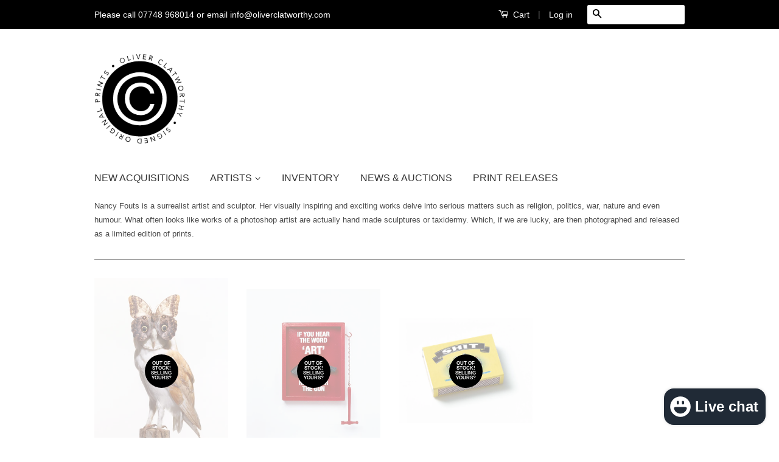

--- FILE ---
content_type: text/html; charset=utf-8
request_url: https://oliverclatworthy.com/collections/nancy-fouts
body_size: 15454
content:
<!doctype html>
<!--[if lt IE 7]><html class="no-js lt-ie9 lt-ie8 lt-ie7" lang="en"> <![endif]-->
<!--[if IE 7]><html class="no-js lt-ie9 lt-ie8" lang="en"> <![endif]-->
<!--[if IE 8]><html class="no-js lt-ie9" lang="en"> <![endif]-->
<!--[if IE 9 ]><html class="ie9 no-js"> <![endif]-->
<!--[if (gt IE 9)|!(IE)]><!--> <html class="no-js"> <!--<![endif]-->
<head>

  <!-- Basic page needs ================================================== -->
  <meta charset="utf-8">
  <meta http-equiv="X-UA-Compatible" content="IE=edge,chrome=1">

  
  <link rel="shortcut icon" href="//oliverclatworthy.com/cdn/shop/t/17/assets/favicon.png?v=120320072296717509781531246688" type="image/png" />
  

  <!-- Title and description ================================================== -->
  <title>
  Nancy Fouts Signed Prints and Originals &ndash; Oliver Clatworthy Fine Art
  </title>

  
  <meta name="description" content="Signed prints and originals by Nancy Fouts for sale via Oliver Clatworthy Fine Art. We have a variety of editions and multiples available by the world&#39;s best blue chip artists. Specialising in hard to find, limited editions, screenprints, etchings, linocuts, lithographs and woodblock prints.">
  

  <!-- Product meta ================================================== -->
  

  <meta property="og:type" content="website">
  <meta property="og:title" content="Nancy Fouts Signed Prints and Originals">
  
  <meta property="og:image" content="http://oliverclatworthy.com/cdn/shop/t/17/assets/logo.png?v=27518807829055228541531312277">
  <meta property="og:image:secure_url" content="https://oliverclatworthy.com/cdn/shop/t/17/assets/logo.png?v=27518807829055228541531312277">
  


  <meta property="og:description" content="Signed prints and originals by Nancy Fouts for sale via Oliver Clatworthy Fine Art. We have a variety of editions and multiples available by the world&#39;s best blue chip artists. Specialising in hard to find, limited editions, screenprints, etchings, linocuts, lithographs and woodblock prints.">

  <meta property="og:url" content="https://www.signedoriginalprints.com/collections/nancy-fouts">
  <meta property="og:site_name" content="Oliver Clatworthy Fine Art">

  



  <meta name="twitter:site" content="@OJClatworthy">




  <!-- Helpers ================================================== -->
  <link rel="canonical" href="https://www.signedoriginalprints.com/collections/nancy-fouts">
  <meta name="viewport" content="width=device-width,initial-scale=1">
  <meta name="theme-color" content="#000000">

  
  <!-- Ajaxify Cart Plugin ================================================== -->
  <link href="//oliverclatworthy.com/cdn/shop/t/17/assets/ajaxify.scss.css?v=179266184867282471821430232181" rel="stylesheet" type="text/css" media="all" />
  

  <!-- CSS ================================================== -->
  <link href="//oliverclatworthy.com/cdn/shop/t/17/assets/timber.scss.css?v=136764478180787281191700998154" rel="stylesheet" type="text/css" media="all" />
  <link href="//oliverclatworthy.com/cdn/shop/t/17/assets/theme.scss.css?v=18262881118792454501700998274" rel="stylesheet" type="text/css" media="all" />
  <link href="//oliverclatworthy.com/cdn/shop/t/17/assets/jquery.fancybox-1.3.4.css?v=121856030421197211371442487062" rel="stylesheet" type="text/css" media="all" />

  



  <!-- Header hook for plugins ================================================== -->
  <script>window.performance && window.performance.mark && window.performance.mark('shopify.content_for_header.start');</script><meta name="google-site-verification" content="KfZpvdy5YT33kB7LYVgrvNLHShM1rVhwhp_rVDskPx4">
<meta id="shopify-digital-wallet" name="shopify-digital-wallet" content="/2104916/digital_wallets/dialog">
<meta name="shopify-checkout-api-token" content="09f60d482518674de2af603bbe342a34">
<meta id="in-context-paypal-metadata" data-shop-id="2104916" data-venmo-supported="false" data-environment="production" data-locale="en_US" data-paypal-v4="true" data-currency="GBP">
<link rel="alternate" type="application/atom+xml" title="Feed" href="/collections/nancy-fouts.atom" />
<link rel="alternate" type="application/json+oembed" href="https://www.signedoriginalprints.com/collections/nancy-fouts.oembed">
<script async="async" src="/checkouts/internal/preloads.js?locale=en-GB"></script>
<link rel="preconnect" href="https://shop.app" crossorigin="anonymous">
<script async="async" src="https://shop.app/checkouts/internal/preloads.js?locale=en-GB&shop_id=2104916" crossorigin="anonymous"></script>
<script id="apple-pay-shop-capabilities" type="application/json">{"shopId":2104916,"countryCode":"GB","currencyCode":"GBP","merchantCapabilities":["supports3DS"],"merchantId":"gid:\/\/shopify\/Shop\/2104916","merchantName":"Oliver Clatworthy Fine Art","requiredBillingContactFields":["postalAddress","email","phone"],"requiredShippingContactFields":["postalAddress","email","phone"],"shippingType":"shipping","supportedNetworks":["visa","maestro","masterCard","amex"],"total":{"type":"pending","label":"Oliver Clatworthy Fine Art","amount":"1.00"},"shopifyPaymentsEnabled":true,"supportsSubscriptions":true}</script>
<script id="shopify-features" type="application/json">{"accessToken":"09f60d482518674de2af603bbe342a34","betas":["rich-media-storefront-analytics"],"domain":"oliverclatworthy.com","predictiveSearch":true,"shopId":2104916,"locale":"en"}</script>
<script>var Shopify = Shopify || {};
Shopify.shop = "the-art-gallery-store.myshopify.com";
Shopify.locale = "en";
Shopify.currency = {"active":"GBP","rate":"1.0"};
Shopify.country = "GB";
Shopify.theme = {"name":"Classic","id":13140801,"schema_name":null,"schema_version":null,"theme_store_id":721,"role":"main"};
Shopify.theme.handle = "null";
Shopify.theme.style = {"id":null,"handle":null};
Shopify.cdnHost = "oliverclatworthy.com/cdn";
Shopify.routes = Shopify.routes || {};
Shopify.routes.root = "/";</script>
<script type="module">!function(o){(o.Shopify=o.Shopify||{}).modules=!0}(window);</script>
<script>!function(o){function n(){var o=[];function n(){o.push(Array.prototype.slice.apply(arguments))}return n.q=o,n}var t=o.Shopify=o.Shopify||{};t.loadFeatures=n(),t.autoloadFeatures=n()}(window);</script>
<script>
  window.ShopifyPay = window.ShopifyPay || {};
  window.ShopifyPay.apiHost = "shop.app\/pay";
  window.ShopifyPay.redirectState = null;
</script>
<script id="shop-js-analytics" type="application/json">{"pageType":"collection"}</script>
<script defer="defer" async type="module" src="//oliverclatworthy.com/cdn/shopifycloud/shop-js/modules/v2/client.init-shop-cart-sync_BN7fPSNr.en.esm.js"></script>
<script defer="defer" async type="module" src="//oliverclatworthy.com/cdn/shopifycloud/shop-js/modules/v2/chunk.common_Cbph3Kss.esm.js"></script>
<script defer="defer" async type="module" src="//oliverclatworthy.com/cdn/shopifycloud/shop-js/modules/v2/chunk.modal_DKumMAJ1.esm.js"></script>
<script type="module">
  await import("//oliverclatworthy.com/cdn/shopifycloud/shop-js/modules/v2/client.init-shop-cart-sync_BN7fPSNr.en.esm.js");
await import("//oliverclatworthy.com/cdn/shopifycloud/shop-js/modules/v2/chunk.common_Cbph3Kss.esm.js");
await import("//oliverclatworthy.com/cdn/shopifycloud/shop-js/modules/v2/chunk.modal_DKumMAJ1.esm.js");

  window.Shopify.SignInWithShop?.initShopCartSync?.({"fedCMEnabled":true,"windoidEnabled":true});

</script>
<script>
  window.Shopify = window.Shopify || {};
  if (!window.Shopify.featureAssets) window.Shopify.featureAssets = {};
  window.Shopify.featureAssets['shop-js'] = {"shop-cart-sync":["modules/v2/client.shop-cart-sync_CJVUk8Jm.en.esm.js","modules/v2/chunk.common_Cbph3Kss.esm.js","modules/v2/chunk.modal_DKumMAJ1.esm.js"],"init-fed-cm":["modules/v2/client.init-fed-cm_7Fvt41F4.en.esm.js","modules/v2/chunk.common_Cbph3Kss.esm.js","modules/v2/chunk.modal_DKumMAJ1.esm.js"],"init-shop-email-lookup-coordinator":["modules/v2/client.init-shop-email-lookup-coordinator_Cc088_bR.en.esm.js","modules/v2/chunk.common_Cbph3Kss.esm.js","modules/v2/chunk.modal_DKumMAJ1.esm.js"],"init-windoid":["modules/v2/client.init-windoid_hPopwJRj.en.esm.js","modules/v2/chunk.common_Cbph3Kss.esm.js","modules/v2/chunk.modal_DKumMAJ1.esm.js"],"shop-button":["modules/v2/client.shop-button_B0jaPSNF.en.esm.js","modules/v2/chunk.common_Cbph3Kss.esm.js","modules/v2/chunk.modal_DKumMAJ1.esm.js"],"shop-cash-offers":["modules/v2/client.shop-cash-offers_DPIskqss.en.esm.js","modules/v2/chunk.common_Cbph3Kss.esm.js","modules/v2/chunk.modal_DKumMAJ1.esm.js"],"shop-toast-manager":["modules/v2/client.shop-toast-manager_CK7RT69O.en.esm.js","modules/v2/chunk.common_Cbph3Kss.esm.js","modules/v2/chunk.modal_DKumMAJ1.esm.js"],"init-shop-cart-sync":["modules/v2/client.init-shop-cart-sync_BN7fPSNr.en.esm.js","modules/v2/chunk.common_Cbph3Kss.esm.js","modules/v2/chunk.modal_DKumMAJ1.esm.js"],"init-customer-accounts-sign-up":["modules/v2/client.init-customer-accounts-sign-up_CfPf4CXf.en.esm.js","modules/v2/client.shop-login-button_DeIztwXF.en.esm.js","modules/v2/chunk.common_Cbph3Kss.esm.js","modules/v2/chunk.modal_DKumMAJ1.esm.js"],"pay-button":["modules/v2/client.pay-button_CgIwFSYN.en.esm.js","modules/v2/chunk.common_Cbph3Kss.esm.js","modules/v2/chunk.modal_DKumMAJ1.esm.js"],"init-customer-accounts":["modules/v2/client.init-customer-accounts_DQ3x16JI.en.esm.js","modules/v2/client.shop-login-button_DeIztwXF.en.esm.js","modules/v2/chunk.common_Cbph3Kss.esm.js","modules/v2/chunk.modal_DKumMAJ1.esm.js"],"avatar":["modules/v2/client.avatar_BTnouDA3.en.esm.js"],"init-shop-for-new-customer-accounts":["modules/v2/client.init-shop-for-new-customer-accounts_CsZy_esa.en.esm.js","modules/v2/client.shop-login-button_DeIztwXF.en.esm.js","modules/v2/chunk.common_Cbph3Kss.esm.js","modules/v2/chunk.modal_DKumMAJ1.esm.js"],"shop-follow-button":["modules/v2/client.shop-follow-button_BRMJjgGd.en.esm.js","modules/v2/chunk.common_Cbph3Kss.esm.js","modules/v2/chunk.modal_DKumMAJ1.esm.js"],"checkout-modal":["modules/v2/client.checkout-modal_B9Drz_yf.en.esm.js","modules/v2/chunk.common_Cbph3Kss.esm.js","modules/v2/chunk.modal_DKumMAJ1.esm.js"],"shop-login-button":["modules/v2/client.shop-login-button_DeIztwXF.en.esm.js","modules/v2/chunk.common_Cbph3Kss.esm.js","modules/v2/chunk.modal_DKumMAJ1.esm.js"],"lead-capture":["modules/v2/client.lead-capture_DXYzFM3R.en.esm.js","modules/v2/chunk.common_Cbph3Kss.esm.js","modules/v2/chunk.modal_DKumMAJ1.esm.js"],"shop-login":["modules/v2/client.shop-login_CA5pJqmO.en.esm.js","modules/v2/chunk.common_Cbph3Kss.esm.js","modules/v2/chunk.modal_DKumMAJ1.esm.js"],"payment-terms":["modules/v2/client.payment-terms_BxzfvcZJ.en.esm.js","modules/v2/chunk.common_Cbph3Kss.esm.js","modules/v2/chunk.modal_DKumMAJ1.esm.js"]};
</script>
<script>(function() {
  var isLoaded = false;
  function asyncLoad() {
    if (isLoaded) return;
    isLoaded = true;
    var urls = ["https:\/\/chimpstatic.com\/mcjs-connected\/js\/users\/944c660ef2\/becb7295e037fba1e86ea6012.js?shop=the-art-gallery-store.myshopify.com"];
    for (var i = 0; i < urls.length; i++) {
      var s = document.createElement('script');
      s.type = 'text/javascript';
      s.async = true;
      s.src = urls[i];
      var x = document.getElementsByTagName('script')[0];
      x.parentNode.insertBefore(s, x);
    }
  };
  if(window.attachEvent) {
    window.attachEvent('onload', asyncLoad);
  } else {
    window.addEventListener('load', asyncLoad, false);
  }
})();</script>
<script id="__st">var __st={"a":2104916,"offset":0,"reqid":"bb90e81a-f7db-4ff1-a31c-77a314daccdd-1769886570","pageurl":"oliverclatworthy.com\/collections\/nancy-fouts","u":"eec21a710ee8","p":"collection","rtyp":"collection","rid":23438885};</script>
<script>window.ShopifyPaypalV4VisibilityTracking = true;</script>
<script id="captcha-bootstrap">!function(){'use strict';const t='contact',e='account',n='new_comment',o=[[t,t],['blogs',n],['comments',n],[t,'customer']],c=[[e,'customer_login'],[e,'guest_login'],[e,'recover_customer_password'],[e,'create_customer']],r=t=>t.map((([t,e])=>`form[action*='/${t}']:not([data-nocaptcha='true']) input[name='form_type'][value='${e}']`)).join(','),a=t=>()=>t?[...document.querySelectorAll(t)].map((t=>t.form)):[];function s(){const t=[...o],e=r(t);return a(e)}const i='password',u='form_key',d=['recaptcha-v3-token','g-recaptcha-response','h-captcha-response',i],f=()=>{try{return window.sessionStorage}catch{return}},m='__shopify_v',_=t=>t.elements[u];function p(t,e,n=!1){try{const o=window.sessionStorage,c=JSON.parse(o.getItem(e)),{data:r}=function(t){const{data:e,action:n}=t;return t[m]||n?{data:e,action:n}:{data:t,action:n}}(c);for(const[e,n]of Object.entries(r))t.elements[e]&&(t.elements[e].value=n);n&&o.removeItem(e)}catch(o){console.error('form repopulation failed',{error:o})}}const l='form_type',E='cptcha';function T(t){t.dataset[E]=!0}const w=window,h=w.document,L='Shopify',v='ce_forms',y='captcha';let A=!1;((t,e)=>{const n=(g='f06e6c50-85a8-45c8-87d0-21a2b65856fe',I='https://cdn.shopify.com/shopifycloud/storefront-forms-hcaptcha/ce_storefront_forms_captcha_hcaptcha.v1.5.2.iife.js',D={infoText:'Protected by hCaptcha',privacyText:'Privacy',termsText:'Terms'},(t,e,n)=>{const o=w[L][v],c=o.bindForm;if(c)return c(t,g,e,D).then(n);var r;o.q.push([[t,g,e,D],n]),r=I,A||(h.body.append(Object.assign(h.createElement('script'),{id:'captcha-provider',async:!0,src:r})),A=!0)});var g,I,D;w[L]=w[L]||{},w[L][v]=w[L][v]||{},w[L][v].q=[],w[L][y]=w[L][y]||{},w[L][y].protect=function(t,e){n(t,void 0,e),T(t)},Object.freeze(w[L][y]),function(t,e,n,w,h,L){const[v,y,A,g]=function(t,e,n){const i=e?o:[],u=t?c:[],d=[...i,...u],f=r(d),m=r(i),_=r(d.filter((([t,e])=>n.includes(e))));return[a(f),a(m),a(_),s()]}(w,h,L),I=t=>{const e=t.target;return e instanceof HTMLFormElement?e:e&&e.form},D=t=>v().includes(t);t.addEventListener('submit',(t=>{const e=I(t);if(!e)return;const n=D(e)&&!e.dataset.hcaptchaBound&&!e.dataset.recaptchaBound,o=_(e),c=g().includes(e)&&(!o||!o.value);(n||c)&&t.preventDefault(),c&&!n&&(function(t){try{if(!f())return;!function(t){const e=f();if(!e)return;const n=_(t);if(!n)return;const o=n.value;o&&e.removeItem(o)}(t);const e=Array.from(Array(32),(()=>Math.random().toString(36)[2])).join('');!function(t,e){_(t)||t.append(Object.assign(document.createElement('input'),{type:'hidden',name:u})),t.elements[u].value=e}(t,e),function(t,e){const n=f();if(!n)return;const o=[...t.querySelectorAll(`input[type='${i}']`)].map((({name:t})=>t)),c=[...d,...o],r={};for(const[a,s]of new FormData(t).entries())c.includes(a)||(r[a]=s);n.setItem(e,JSON.stringify({[m]:1,action:t.action,data:r}))}(t,e)}catch(e){console.error('failed to persist form',e)}}(e),e.submit())}));const S=(t,e)=>{t&&!t.dataset[E]&&(n(t,e.some((e=>e===t))),T(t))};for(const o of['focusin','change'])t.addEventListener(o,(t=>{const e=I(t);D(e)&&S(e,y())}));const B=e.get('form_key'),M=e.get(l),P=B&&M;t.addEventListener('DOMContentLoaded',(()=>{const t=y();if(P)for(const e of t)e.elements[l].value===M&&p(e,B);[...new Set([...A(),...v().filter((t=>'true'===t.dataset.shopifyCaptcha))])].forEach((e=>S(e,t)))}))}(h,new URLSearchParams(w.location.search),n,t,e,['guest_login'])})(!0,!0)}();</script>
<script integrity="sha256-4kQ18oKyAcykRKYeNunJcIwy7WH5gtpwJnB7kiuLZ1E=" data-source-attribution="shopify.loadfeatures" defer="defer" src="//oliverclatworthy.com/cdn/shopifycloud/storefront/assets/storefront/load_feature-a0a9edcb.js" crossorigin="anonymous"></script>
<script crossorigin="anonymous" defer="defer" src="//oliverclatworthy.com/cdn/shopifycloud/storefront/assets/shopify_pay/storefront-65b4c6d7.js?v=20250812"></script>
<script data-source-attribution="shopify.dynamic_checkout.dynamic.init">var Shopify=Shopify||{};Shopify.PaymentButton=Shopify.PaymentButton||{isStorefrontPortableWallets:!0,init:function(){window.Shopify.PaymentButton.init=function(){};var t=document.createElement("script");t.src="https://oliverclatworthy.com/cdn/shopifycloud/portable-wallets/latest/portable-wallets.en.js",t.type="module",document.head.appendChild(t)}};
</script>
<script data-source-attribution="shopify.dynamic_checkout.buyer_consent">
  function portableWalletsHideBuyerConsent(e){var t=document.getElementById("shopify-buyer-consent"),n=document.getElementById("shopify-subscription-policy-button");t&&n&&(t.classList.add("hidden"),t.setAttribute("aria-hidden","true"),n.removeEventListener("click",e))}function portableWalletsShowBuyerConsent(e){var t=document.getElementById("shopify-buyer-consent"),n=document.getElementById("shopify-subscription-policy-button");t&&n&&(t.classList.remove("hidden"),t.removeAttribute("aria-hidden"),n.addEventListener("click",e))}window.Shopify?.PaymentButton&&(window.Shopify.PaymentButton.hideBuyerConsent=portableWalletsHideBuyerConsent,window.Shopify.PaymentButton.showBuyerConsent=portableWalletsShowBuyerConsent);
</script>
<script data-source-attribution="shopify.dynamic_checkout.cart.bootstrap">document.addEventListener("DOMContentLoaded",(function(){function t(){return document.querySelector("shopify-accelerated-checkout-cart, shopify-accelerated-checkout")}if(t())Shopify.PaymentButton.init();else{new MutationObserver((function(e,n){t()&&(Shopify.PaymentButton.init(),n.disconnect())})).observe(document.body,{childList:!0,subtree:!0})}}));
</script>
<link id="shopify-accelerated-checkout-styles" rel="stylesheet" media="screen" href="https://oliverclatworthy.com/cdn/shopifycloud/portable-wallets/latest/accelerated-checkout-backwards-compat.css" crossorigin="anonymous">
<style id="shopify-accelerated-checkout-cart">
        #shopify-buyer-consent {
  margin-top: 1em;
  display: inline-block;
  width: 100%;
}

#shopify-buyer-consent.hidden {
  display: none;
}

#shopify-subscription-policy-button {
  background: none;
  border: none;
  padding: 0;
  text-decoration: underline;
  font-size: inherit;
  cursor: pointer;
}

#shopify-subscription-policy-button::before {
  box-shadow: none;
}

      </style>

<script>window.performance && window.performance.mark && window.performance.mark('shopify.content_for_header.end');</script>

  

<!--[if lt IE 9]>
<script src="//html5shiv.googlecode.com/svn/trunk/html5.js" type="text/javascript"></script>
<script src="//oliverclatworthy.com/cdn/shop/t/17/assets/respond.min.js?v=52248677837542619231430224396" type="text/javascript"></script>
<link href="//oliverclatworthy.com/cdn/shop/t/17/assets/respond-proxy.html" id="respond-proxy" rel="respond-proxy" />
<link href="//www.signedoriginalprints.com/search?q=caa9622fd74016dddb8153026b9a87a0" id="respond-redirect" rel="respond-redirect" />
<script src="//www.signedoriginalprints.com/search?q=caa9622fd74016dddb8153026b9a87a0" type="text/javascript"></script>
<![endif]-->


  
 <script src="//ajax.googleapis.com/ajax/libs/jquery/1.7/jquery.min.js" type="text/javascript"></script>
  <script>
//  gQuery = $.noConflict();
  </script>
 
  <script src="//oliverclatworthy.com/cdn/shop/t/17/assets/modernizr.min.js?v=26620055551102246001430224396" type="text/javascript"></script>

  
  
  <script src="//oliverclatworthy.com/cdn/shop/t/17/assets/listSorter.js?v=15682833584389347441430317926" type="text/javascript"></script>

<script src="https://cdn.shopify.com/extensions/e8878072-2f6b-4e89-8082-94b04320908d/inbox-1254/assets/inbox-chat-loader.js" type="text/javascript" defer="defer"></script>
<link href="https://monorail-edge.shopifysvc.com" rel="dns-prefetch">
<script>(function(){if ("sendBeacon" in navigator && "performance" in window) {try {var session_token_from_headers = performance.getEntriesByType('navigation')[0].serverTiming.find(x => x.name == '_s').description;} catch {var session_token_from_headers = undefined;}var session_cookie_matches = document.cookie.match(/_shopify_s=([^;]*)/);var session_token_from_cookie = session_cookie_matches && session_cookie_matches.length === 2 ? session_cookie_matches[1] : "";var session_token = session_token_from_headers || session_token_from_cookie || "";function handle_abandonment_event(e) {var entries = performance.getEntries().filter(function(entry) {return /monorail-edge.shopifysvc.com/.test(entry.name);});if (!window.abandonment_tracked && entries.length === 0) {window.abandonment_tracked = true;var currentMs = Date.now();var navigation_start = performance.timing.navigationStart;var payload = {shop_id: 2104916,url: window.location.href,navigation_start,duration: currentMs - navigation_start,session_token,page_type: "collection"};window.navigator.sendBeacon("https://monorail-edge.shopifysvc.com/v1/produce", JSON.stringify({schema_id: "online_store_buyer_site_abandonment/1.1",payload: payload,metadata: {event_created_at_ms: currentMs,event_sent_at_ms: currentMs}}));}}window.addEventListener('pagehide', handle_abandonment_event);}}());</script>
<script id="web-pixels-manager-setup">(function e(e,d,r,n,o){if(void 0===o&&(o={}),!Boolean(null===(a=null===(i=window.Shopify)||void 0===i?void 0:i.analytics)||void 0===a?void 0:a.replayQueue)){var i,a;window.Shopify=window.Shopify||{};var t=window.Shopify;t.analytics=t.analytics||{};var s=t.analytics;s.replayQueue=[],s.publish=function(e,d,r){return s.replayQueue.push([e,d,r]),!0};try{self.performance.mark("wpm:start")}catch(e){}var l=function(){var e={modern:/Edge?\/(1{2}[4-9]|1[2-9]\d|[2-9]\d{2}|\d{4,})\.\d+(\.\d+|)|Firefox\/(1{2}[4-9]|1[2-9]\d|[2-9]\d{2}|\d{4,})\.\d+(\.\d+|)|Chrom(ium|e)\/(9{2}|\d{3,})\.\d+(\.\d+|)|(Maci|X1{2}).+ Version\/(15\.\d+|(1[6-9]|[2-9]\d|\d{3,})\.\d+)([,.]\d+|)( \(\w+\)|)( Mobile\/\w+|) Safari\/|Chrome.+OPR\/(9{2}|\d{3,})\.\d+\.\d+|(CPU[ +]OS|iPhone[ +]OS|CPU[ +]iPhone|CPU IPhone OS|CPU iPad OS)[ +]+(15[._]\d+|(1[6-9]|[2-9]\d|\d{3,})[._]\d+)([._]\d+|)|Android:?[ /-](13[3-9]|1[4-9]\d|[2-9]\d{2}|\d{4,})(\.\d+|)(\.\d+|)|Android.+Firefox\/(13[5-9]|1[4-9]\d|[2-9]\d{2}|\d{4,})\.\d+(\.\d+|)|Android.+Chrom(ium|e)\/(13[3-9]|1[4-9]\d|[2-9]\d{2}|\d{4,})\.\d+(\.\d+|)|SamsungBrowser\/([2-9]\d|\d{3,})\.\d+/,legacy:/Edge?\/(1[6-9]|[2-9]\d|\d{3,})\.\d+(\.\d+|)|Firefox\/(5[4-9]|[6-9]\d|\d{3,})\.\d+(\.\d+|)|Chrom(ium|e)\/(5[1-9]|[6-9]\d|\d{3,})\.\d+(\.\d+|)([\d.]+$|.*Safari\/(?![\d.]+ Edge\/[\d.]+$))|(Maci|X1{2}).+ Version\/(10\.\d+|(1[1-9]|[2-9]\d|\d{3,})\.\d+)([,.]\d+|)( \(\w+\)|)( Mobile\/\w+|) Safari\/|Chrome.+OPR\/(3[89]|[4-9]\d|\d{3,})\.\d+\.\d+|(CPU[ +]OS|iPhone[ +]OS|CPU[ +]iPhone|CPU IPhone OS|CPU iPad OS)[ +]+(10[._]\d+|(1[1-9]|[2-9]\d|\d{3,})[._]\d+)([._]\d+|)|Android:?[ /-](13[3-9]|1[4-9]\d|[2-9]\d{2}|\d{4,})(\.\d+|)(\.\d+|)|Mobile Safari.+OPR\/([89]\d|\d{3,})\.\d+\.\d+|Android.+Firefox\/(13[5-9]|1[4-9]\d|[2-9]\d{2}|\d{4,})\.\d+(\.\d+|)|Android.+Chrom(ium|e)\/(13[3-9]|1[4-9]\d|[2-9]\d{2}|\d{4,})\.\d+(\.\d+|)|Android.+(UC? ?Browser|UCWEB|U3)[ /]?(15\.([5-9]|\d{2,})|(1[6-9]|[2-9]\d|\d{3,})\.\d+)\.\d+|SamsungBrowser\/(5\.\d+|([6-9]|\d{2,})\.\d+)|Android.+MQ{2}Browser\/(14(\.(9|\d{2,})|)|(1[5-9]|[2-9]\d|\d{3,})(\.\d+|))(\.\d+|)|K[Aa][Ii]OS\/(3\.\d+|([4-9]|\d{2,})\.\d+)(\.\d+|)/},d=e.modern,r=e.legacy,n=navigator.userAgent;return n.match(d)?"modern":n.match(r)?"legacy":"unknown"}(),u="modern"===l?"modern":"legacy",c=(null!=n?n:{modern:"",legacy:""})[u],f=function(e){return[e.baseUrl,"/wpm","/b",e.hashVersion,"modern"===e.buildTarget?"m":"l",".js"].join("")}({baseUrl:d,hashVersion:r,buildTarget:u}),m=function(e){var d=e.version,r=e.bundleTarget,n=e.surface,o=e.pageUrl,i=e.monorailEndpoint;return{emit:function(e){var a=e.status,t=e.errorMsg,s=(new Date).getTime(),l=JSON.stringify({metadata:{event_sent_at_ms:s},events:[{schema_id:"web_pixels_manager_load/3.1",payload:{version:d,bundle_target:r,page_url:o,status:a,surface:n,error_msg:t},metadata:{event_created_at_ms:s}}]});if(!i)return console&&console.warn&&console.warn("[Web Pixels Manager] No Monorail endpoint provided, skipping logging."),!1;try{return self.navigator.sendBeacon.bind(self.navigator)(i,l)}catch(e){}var u=new XMLHttpRequest;try{return u.open("POST",i,!0),u.setRequestHeader("Content-Type","text/plain"),u.send(l),!0}catch(e){return console&&console.warn&&console.warn("[Web Pixels Manager] Got an unhandled error while logging to Monorail."),!1}}}}({version:r,bundleTarget:l,surface:e.surface,pageUrl:self.location.href,monorailEndpoint:e.monorailEndpoint});try{o.browserTarget=l,function(e){var d=e.src,r=e.async,n=void 0===r||r,o=e.onload,i=e.onerror,a=e.sri,t=e.scriptDataAttributes,s=void 0===t?{}:t,l=document.createElement("script"),u=document.querySelector("head"),c=document.querySelector("body");if(l.async=n,l.src=d,a&&(l.integrity=a,l.crossOrigin="anonymous"),s)for(var f in s)if(Object.prototype.hasOwnProperty.call(s,f))try{l.dataset[f]=s[f]}catch(e){}if(o&&l.addEventListener("load",o),i&&l.addEventListener("error",i),u)u.appendChild(l);else{if(!c)throw new Error("Did not find a head or body element to append the script");c.appendChild(l)}}({src:f,async:!0,onload:function(){if(!function(){var e,d;return Boolean(null===(d=null===(e=window.Shopify)||void 0===e?void 0:e.analytics)||void 0===d?void 0:d.initialized)}()){var d=window.webPixelsManager.init(e)||void 0;if(d){var r=window.Shopify.analytics;r.replayQueue.forEach((function(e){var r=e[0],n=e[1],o=e[2];d.publishCustomEvent(r,n,o)})),r.replayQueue=[],r.publish=d.publishCustomEvent,r.visitor=d.visitor,r.initialized=!0}}},onerror:function(){return m.emit({status:"failed",errorMsg:"".concat(f," has failed to load")})},sri:function(e){var d=/^sha384-[A-Za-z0-9+/=]+$/;return"string"==typeof e&&d.test(e)}(c)?c:"",scriptDataAttributes:o}),m.emit({status:"loading"})}catch(e){m.emit({status:"failed",errorMsg:(null==e?void 0:e.message)||"Unknown error"})}}})({shopId: 2104916,storefrontBaseUrl: "https://www.signedoriginalprints.com",extensionsBaseUrl: "https://extensions.shopifycdn.com/cdn/shopifycloud/web-pixels-manager",monorailEndpoint: "https://monorail-edge.shopifysvc.com/unstable/produce_batch",surface: "storefront-renderer",enabledBetaFlags: ["2dca8a86"],webPixelsConfigList: [{"id":"931856765","configuration":"{\"config\":\"{\\\"pixel_id\\\":\\\"G-VZYH7M9XN6\\\",\\\"target_country\\\":\\\"GB\\\",\\\"gtag_events\\\":[{\\\"type\\\":\\\"search\\\",\\\"action_label\\\":[\\\"G-VZYH7M9XN6\\\",\\\"AW-11147254954\\\/vN8TCMrAjZkYEKq5tsMp\\\"]},{\\\"type\\\":\\\"begin_checkout\\\",\\\"action_label\\\":[\\\"G-VZYH7M9XN6\\\",\\\"AW-11147254954\\\/S8ynCNDAjZkYEKq5tsMp\\\"]},{\\\"type\\\":\\\"view_item\\\",\\\"action_label\\\":[\\\"G-VZYH7M9XN6\\\",\\\"AW-11147254954\\\/PcF6CPe6jZkYEKq5tsMp\\\",\\\"MC-4CMT42KJ1B\\\"]},{\\\"type\\\":\\\"purchase\\\",\\\"action_label\\\":[\\\"G-VZYH7M9XN6\\\",\\\"AW-11147254954\\\/gk_LCPG6jZkYEKq5tsMp\\\",\\\"MC-4CMT42KJ1B\\\"]},{\\\"type\\\":\\\"page_view\\\",\\\"action_label\\\":[\\\"G-VZYH7M9XN6\\\",\\\"AW-11147254954\\\/c8u6CPS6jZkYEKq5tsMp\\\",\\\"MC-4CMT42KJ1B\\\"]},{\\\"type\\\":\\\"add_payment_info\\\",\\\"action_label\\\":[\\\"G-VZYH7M9XN6\\\",\\\"AW-11147254954\\\/JFIzCNPAjZkYEKq5tsMp\\\"]},{\\\"type\\\":\\\"add_to_cart\\\",\\\"action_label\\\":[\\\"G-VZYH7M9XN6\\\",\\\"AW-11147254954\\\/r4AmCM3AjZkYEKq5tsMp\\\"]}],\\\"enable_monitoring_mode\\\":false}\"}","eventPayloadVersion":"v1","runtimeContext":"OPEN","scriptVersion":"b2a88bafab3e21179ed38636efcd8a93","type":"APP","apiClientId":1780363,"privacyPurposes":[],"dataSharingAdjustments":{"protectedCustomerApprovalScopes":["read_customer_address","read_customer_email","read_customer_name","read_customer_personal_data","read_customer_phone"]}},{"id":"170688671","configuration":"{\"tagID\":\"2613369766611\"}","eventPayloadVersion":"v1","runtimeContext":"STRICT","scriptVersion":"18031546ee651571ed29edbe71a3550b","type":"APP","apiClientId":3009811,"privacyPurposes":["ANALYTICS","MARKETING","SALE_OF_DATA"],"dataSharingAdjustments":{"protectedCustomerApprovalScopes":["read_customer_address","read_customer_email","read_customer_name","read_customer_personal_data","read_customer_phone"]}},{"id":"shopify-app-pixel","configuration":"{}","eventPayloadVersion":"v1","runtimeContext":"STRICT","scriptVersion":"0450","apiClientId":"shopify-pixel","type":"APP","privacyPurposes":["ANALYTICS","MARKETING"]},{"id":"shopify-custom-pixel","eventPayloadVersion":"v1","runtimeContext":"LAX","scriptVersion":"0450","apiClientId":"shopify-pixel","type":"CUSTOM","privacyPurposes":["ANALYTICS","MARKETING"]}],isMerchantRequest: false,initData: {"shop":{"name":"Oliver Clatworthy Fine Art","paymentSettings":{"currencyCode":"GBP"},"myshopifyDomain":"the-art-gallery-store.myshopify.com","countryCode":"GB","storefrontUrl":"https:\/\/www.signedoriginalprints.com"},"customer":null,"cart":null,"checkout":null,"productVariants":[],"purchasingCompany":null},},"https://oliverclatworthy.com/cdn","1d2a099fw23dfb22ep557258f5m7a2edbae",{"modern":"","legacy":""},{"shopId":"2104916","storefrontBaseUrl":"https:\/\/www.signedoriginalprints.com","extensionBaseUrl":"https:\/\/extensions.shopifycdn.com\/cdn\/shopifycloud\/web-pixels-manager","surface":"storefront-renderer","enabledBetaFlags":"[\"2dca8a86\"]","isMerchantRequest":"false","hashVersion":"1d2a099fw23dfb22ep557258f5m7a2edbae","publish":"custom","events":"[[\"page_viewed\",{}],[\"collection_viewed\",{\"collection\":{\"id\":\"23438885\",\"title\":\"Nancy Fouts\",\"productVariants\":[{\"price\":{\"amount\":495.0,\"currencyCode\":\"GBP\"},\"product\":{\"title\":\"Nancy Fouts \\\"Owl with Butterfly\\\"\",\"vendor\":\"OLIVER CLATWORTHY | SIGNED ORIGINAL PRINTS\",\"id\":\"306483053\",\"untranslatedTitle\":\"Nancy Fouts \\\"Owl with Butterfly\\\"\",\"url\":\"\/products\/nancy-fouts-owl-with-butterfly\",\"type\":\"Silkscreen\"},\"id\":\"730893433\",\"image\":{\"src\":\"\/\/oliverclatworthy.com\/cdn\/shop\/products\/Screen_Shot_2014-05-07_at_16.40.32.png?v=1479492268\"},\"sku\":\"\",\"title\":\"Default Title\",\"untranslatedTitle\":\"Default Title\"},{\"price\":{\"amount\":700.0,\"currencyCode\":\"GBP\"},\"product\":{\"title\":\"Nancy Fouts \\\"If You Hear The Word 'Art' Reach For The Gun\\\" 2011\",\"vendor\":\"OLIVER CLATWORTHY | SIGNED ORIGINAL PRINTS\",\"id\":\"12579989331\",\"untranslatedTitle\":\"Nancy Fouts \\\"If You Hear The Word 'Art' Reach For The Gun\\\" 2011\",\"url\":\"\/products\/nancy-fouts-if-you-hear-the-word-art-reach-for-the-gun-2011\",\"type\":\"Silkscreen\"},\"id\":\"52996205587\",\"image\":{\"src\":\"\/\/oliverclatworthy.com\/cdn\/shop\/products\/art.jpg?v=1508266281\"},\"sku\":\"\",\"title\":\"Default\",\"untranslatedTitle\":\"Default\"},{\"price\":{\"amount\":165.0,\"currencyCode\":\"GBP\"},\"product\":{\"title\":\"Nancy Fouts \\\"Shit Matches\\\"\",\"vendor\":\"The Art Gallery Store\",\"id\":\"401552761\",\"untranslatedTitle\":\"Nancy Fouts \\\"Shit Matches\\\"\",\"url\":\"\/products\/nancy-fouts-shit-matches\",\"type\":\"Silkscreen\"},\"id\":\"1048026053\",\"image\":{\"src\":\"\/\/oliverclatworthy.com\/cdn\/shop\/products\/401115.jpg?v=1421870969\"},\"sku\":\"\",\"title\":\"Default\",\"untranslatedTitle\":\"Default\"}]}}]]"});</script><script>
  window.ShopifyAnalytics = window.ShopifyAnalytics || {};
  window.ShopifyAnalytics.meta = window.ShopifyAnalytics.meta || {};
  window.ShopifyAnalytics.meta.currency = 'GBP';
  var meta = {"products":[{"id":306483053,"gid":"gid:\/\/shopify\/Product\/306483053","vendor":"OLIVER CLATWORTHY | SIGNED ORIGINAL PRINTS","type":"Silkscreen","handle":"nancy-fouts-owl-with-butterfly","variants":[{"id":730893433,"price":49500,"name":"Nancy Fouts \"Owl with Butterfly\"","public_title":null,"sku":""}],"remote":false},{"id":12579989331,"gid":"gid:\/\/shopify\/Product\/12579989331","vendor":"OLIVER CLATWORTHY | SIGNED ORIGINAL PRINTS","type":"Silkscreen","handle":"nancy-fouts-if-you-hear-the-word-art-reach-for-the-gun-2011","variants":[{"id":52996205587,"price":70000,"name":"Nancy Fouts \"If You Hear The Word 'Art' Reach For The Gun\" 2011","public_title":null,"sku":""}],"remote":false},{"id":401552761,"gid":"gid:\/\/shopify\/Product\/401552761","vendor":"The Art Gallery Store","type":"Silkscreen","handle":"nancy-fouts-shit-matches","variants":[{"id":1048026053,"price":16500,"name":"Nancy Fouts \"Shit Matches\"","public_title":null,"sku":""}],"remote":false}],"page":{"pageType":"collection","resourceType":"collection","resourceId":23438885,"requestId":"bb90e81a-f7db-4ff1-a31c-77a314daccdd-1769886570"}};
  for (var attr in meta) {
    window.ShopifyAnalytics.meta[attr] = meta[attr];
  }
</script>
<script class="analytics">
  (function () {
    var customDocumentWrite = function(content) {
      var jquery = null;

      if (window.jQuery) {
        jquery = window.jQuery;
      } else if (window.Checkout && window.Checkout.$) {
        jquery = window.Checkout.$;
      }

      if (jquery) {
        jquery('body').append(content);
      }
    };

    var hasLoggedConversion = function(token) {
      if (token) {
        return document.cookie.indexOf('loggedConversion=' + token) !== -1;
      }
      return false;
    }

    var setCookieIfConversion = function(token) {
      if (token) {
        var twoMonthsFromNow = new Date(Date.now());
        twoMonthsFromNow.setMonth(twoMonthsFromNow.getMonth() + 2);

        document.cookie = 'loggedConversion=' + token + '; expires=' + twoMonthsFromNow;
      }
    }

    var trekkie = window.ShopifyAnalytics.lib = window.trekkie = window.trekkie || [];
    if (trekkie.integrations) {
      return;
    }
    trekkie.methods = [
      'identify',
      'page',
      'ready',
      'track',
      'trackForm',
      'trackLink'
    ];
    trekkie.factory = function(method) {
      return function() {
        var args = Array.prototype.slice.call(arguments);
        args.unshift(method);
        trekkie.push(args);
        return trekkie;
      };
    };
    for (var i = 0; i < trekkie.methods.length; i++) {
      var key = trekkie.methods[i];
      trekkie[key] = trekkie.factory(key);
    }
    trekkie.load = function(config) {
      trekkie.config = config || {};
      trekkie.config.initialDocumentCookie = document.cookie;
      var first = document.getElementsByTagName('script')[0];
      var script = document.createElement('script');
      script.type = 'text/javascript';
      script.onerror = function(e) {
        var scriptFallback = document.createElement('script');
        scriptFallback.type = 'text/javascript';
        scriptFallback.onerror = function(error) {
                var Monorail = {
      produce: function produce(monorailDomain, schemaId, payload) {
        var currentMs = new Date().getTime();
        var event = {
          schema_id: schemaId,
          payload: payload,
          metadata: {
            event_created_at_ms: currentMs,
            event_sent_at_ms: currentMs
          }
        };
        return Monorail.sendRequest("https://" + monorailDomain + "/v1/produce", JSON.stringify(event));
      },
      sendRequest: function sendRequest(endpointUrl, payload) {
        // Try the sendBeacon API
        if (window && window.navigator && typeof window.navigator.sendBeacon === 'function' && typeof window.Blob === 'function' && !Monorail.isIos12()) {
          var blobData = new window.Blob([payload], {
            type: 'text/plain'
          });

          if (window.navigator.sendBeacon(endpointUrl, blobData)) {
            return true;
          } // sendBeacon was not successful

        } // XHR beacon

        var xhr = new XMLHttpRequest();

        try {
          xhr.open('POST', endpointUrl);
          xhr.setRequestHeader('Content-Type', 'text/plain');
          xhr.send(payload);
        } catch (e) {
          console.log(e);
        }

        return false;
      },
      isIos12: function isIos12() {
        return window.navigator.userAgent.lastIndexOf('iPhone; CPU iPhone OS 12_') !== -1 || window.navigator.userAgent.lastIndexOf('iPad; CPU OS 12_') !== -1;
      }
    };
    Monorail.produce('monorail-edge.shopifysvc.com',
      'trekkie_storefront_load_errors/1.1',
      {shop_id: 2104916,
      theme_id: 13140801,
      app_name: "storefront",
      context_url: window.location.href,
      source_url: "//oliverclatworthy.com/cdn/s/trekkie.storefront.c59ea00e0474b293ae6629561379568a2d7c4bba.min.js"});

        };
        scriptFallback.async = true;
        scriptFallback.src = '//oliverclatworthy.com/cdn/s/trekkie.storefront.c59ea00e0474b293ae6629561379568a2d7c4bba.min.js';
        first.parentNode.insertBefore(scriptFallback, first);
      };
      script.async = true;
      script.src = '//oliverclatworthy.com/cdn/s/trekkie.storefront.c59ea00e0474b293ae6629561379568a2d7c4bba.min.js';
      first.parentNode.insertBefore(script, first);
    };
    trekkie.load(
      {"Trekkie":{"appName":"storefront","development":false,"defaultAttributes":{"shopId":2104916,"isMerchantRequest":null,"themeId":13140801,"themeCityHash":"1050461677189583626","contentLanguage":"en","currency":"GBP","eventMetadataId":"8d0d5827-1493-4edb-a734-8248a29df179"},"isServerSideCookieWritingEnabled":true,"monorailRegion":"shop_domain","enabledBetaFlags":["65f19447","b5387b81"]},"Session Attribution":{},"S2S":{"facebookCapiEnabled":false,"source":"trekkie-storefront-renderer","apiClientId":580111}}
    );

    var loaded = false;
    trekkie.ready(function() {
      if (loaded) return;
      loaded = true;

      window.ShopifyAnalytics.lib = window.trekkie;

      var originalDocumentWrite = document.write;
      document.write = customDocumentWrite;
      try { window.ShopifyAnalytics.merchantGoogleAnalytics.call(this); } catch(error) {};
      document.write = originalDocumentWrite;

      window.ShopifyAnalytics.lib.page(null,{"pageType":"collection","resourceType":"collection","resourceId":23438885,"requestId":"bb90e81a-f7db-4ff1-a31c-77a314daccdd-1769886570","shopifyEmitted":true});

      var match = window.location.pathname.match(/checkouts\/(.+)\/(thank_you|post_purchase)/)
      var token = match? match[1]: undefined;
      if (!hasLoggedConversion(token)) {
        setCookieIfConversion(token);
        window.ShopifyAnalytics.lib.track("Viewed Product Category",{"currency":"GBP","category":"Collection: nancy-fouts","collectionName":"nancy-fouts","collectionId":23438885,"nonInteraction":true},undefined,undefined,{"shopifyEmitted":true});
      }
    });


        var eventsListenerScript = document.createElement('script');
        eventsListenerScript.async = true;
        eventsListenerScript.src = "//oliverclatworthy.com/cdn/shopifycloud/storefront/assets/shop_events_listener-3da45d37.js";
        document.getElementsByTagName('head')[0].appendChild(eventsListenerScript);

})();</script>
  <script>
  if (!window.ga || (window.ga && typeof window.ga !== 'function')) {
    window.ga = function ga() {
      (window.ga.q = window.ga.q || []).push(arguments);
      if (window.Shopify && window.Shopify.analytics && typeof window.Shopify.analytics.publish === 'function') {
        window.Shopify.analytics.publish("ga_stub_called", {}, {sendTo: "google_osp_migration"});
      }
      console.error("Shopify's Google Analytics stub called with:", Array.from(arguments), "\nSee https://help.shopify.com/manual/promoting-marketing/pixels/pixel-migration#google for more information.");
    };
    if (window.Shopify && window.Shopify.analytics && typeof window.Shopify.analytics.publish === 'function') {
      window.Shopify.analytics.publish("ga_stub_initialized", {}, {sendTo: "google_osp_migration"});
    }
  }
</script>
<script
  defer
  src="https://oliverclatworthy.com/cdn/shopifycloud/perf-kit/shopify-perf-kit-3.1.0.min.js"
  data-application="storefront-renderer"
  data-shop-id="2104916"
  data-render-region="gcp-us-east1"
  data-page-type="collection"
  data-theme-instance-id="13140801"
  data-theme-name=""
  data-theme-version=""
  data-monorail-region="shop_domain"
  data-resource-timing-sampling-rate="10"
  data-shs="true"
  data-shs-beacon="true"
  data-shs-export-with-fetch="true"
  data-shs-logs-sample-rate="1"
  data-shs-beacon-endpoint="https://oliverclatworthy.com/api/collect"
></script>
</head>

<body id="nancy-fouts-signed-prints-and-originals" class="template-collection" >

  <div class="header-bar">
  <div class="wrapper medium-down--hide">
    <div class="large--display-table">
      <div class="header-bar__left large--display-table-cell">
        
          <div class="header-bar__module header-bar__message">
            Please call 07748 968014 or email info@oliverclatworthy.com
          </div>
        
      </div>

      <div class="header-bar__right large--display-table-cell">
        <div class="header-bar__module">
          <a href="/cart" class="cart-toggle">
            <span class="icon icon-cart header-bar__cart-icon" aria-hidden="true"></span>
            Cart
            <span class="cart-count header-bar__cart-count hidden-count">0</span>
          </a>
        </div>

        
          <span class="header-bar__sep" aria-hidden="true">|</span>
          <ul class="header-bar__module header-bar__module--list">
            
              <li>
                <a href="/account/login" id="customer_login_link">Log in</a>
              </li>
            
          </ul>
        

        
          <div class="header-bar__module header-bar__search">
            <form action="/search" method="get" role="search">
              
              <input type="search" name="q" value="" aria-label="Search our gallery" class="header-bar__search-input">
              <button type="submit" class="btn icon-fallback-text header-bar__search-submit">
                <span class="icon icon-search" aria-hidden="true"></span>
                <span class="fallback-text">Search</span>
              </button>
            </form>
          </div>
        
      </div>
    </div>
  </div>
  <div class="wrapper large--hide">
    <button type="button" class="mobile-nav-trigger" id="MobileNavTrigger">
      <span class="icon icon-hamburger" aria-hidden="true"></span>
      Menu
    </button>
    <a href="/cart" class="cart-toggle mobile-cart-toggle">
      <span class="icon icon-cart header-bar__cart-icon" aria-hidden="true"></span>
      Cart <span class="cart-count hidden-count">0</span>
    </a>
  </div>
  <ul id="MobileNav" class="mobile-nav large--hide">
  
  
  
  <li class="mobile-nav__link" aria-haspopup="true">
    
      <a href="/collections/frontpage" class="mobile-nav">
        NEW ACQUISITIONS
      </a>
    
  </li>
  
  
  <li class="mobile-nav__link" aria-haspopup="true">
    
      <a href="https://oliverclatworthy.com/collections/frontpage" class="mobile-nav__sublist-trigger">
        ARTISTS
        <span class="icon-fallback-text mobile-nav__sublist-expand">
  <span class="icon icon-plus" aria-hidden="true"></span>
  <span class="fallback-text">+</span>
</span>
<span class="icon-fallback-text mobile-nav__sublist-contract">
  <span class="icon icon-minus" aria-hidden="true"></span>
  <span class="fallback-text">-</span>
</span>
      </a>
      <ul class="mobile-nav__sublist">  
        
          <li class="mobile-nav__sublist-link">
            <a href="/collections/etel-adnan">Etel Adnan</a>
          </li>
        
          <li class="mobile-nav__sublist-link">
            <a href="/collections/banksy">Banksy</a>
          </li>
        
          <li class="mobile-nav__sublist-link">
            <a href="/collections/jean-michel-basquiat">Jean-Michel Basquiat</a>
          </li>
        
          <li class="mobile-nav__sublist-link">
            <a href="/collections/tracey-emin">Tracey Emin</a>
          </li>
        
          <li class="mobile-nav__sublist-link">
            <a href="/collections/antony-gormley">Antony Gormley</a>
          </li>
        
          <li class="mobile-nav__sublist-link">
            <a href="/collections/keith-haring">Keith Haring</a>
          </li>
        
          <li class="mobile-nav__sublist-link">
            <a href="/collections/damien-hirst">Damien Hirst</a>
          </li>
        
          <li class="mobile-nav__sublist-link">
            <a href="/collections/david-hockney">David Hockney</a>
          </li>
        
          <li class="mobile-nav__sublist-link">
            <a href="/collections/patrick-hughes">Patrick Hughes</a>
          </li>
        
          <li class="mobile-nav__sublist-link">
            <a href="/collections/robert-indiana">Robert Indiana</a>
          </li>
        
          <li class="mobile-nav__sublist-link">
            <a href="/collections/space-invader">Invader</a>
          </li>
        
          <li class="mobile-nav__sublist-link">
            <a href="/collections/chris-levine">Chris Levine</a>
          </li>
        
          <li class="mobile-nav__sublist-link">
            <a href="/collections/harland-miller">Harland Miller</a>
          </li>
        
          <li class="mobile-nav__sublist-link">
            <a href="/collections/nicolas-party">Nicolas Party</a>
          </li>
        
          <li class="mobile-nav__sublist-link">
            <a href="/collections/grayson-perry">Grayson Perry</a>
          </li>
        
          <li class="mobile-nav__sublist-link">
            <a href="/collections/bridget-riley">Bridget Riley</a>
          </li>
        
          <li class="mobile-nav__sublist-link">
            <a href="/collections/david-shrigley">David Shrigley</a>
          </li>
        
          <li class="mobile-nav__sublist-link">
            <a href="/collections/stik">Stik</a>
          </li>
        
          <li class="mobile-nav__sublist-link">
            <a href="/collections/andy-warhol">Andy Warhol</a>
          </li>
        
          <li class="mobile-nav__sublist-link">
            <a href="/collections/jonas-wood">Jonas Wood</a>
          </li>
        
      </ul>
    
  </li>
  
  
  <li class="mobile-nav__link" aria-haspopup="true">
    
      <a href="https://www.oliverclatworthy.com/collections/all" class="mobile-nav">
        INVENTORY
      </a>
    
  </li>
  
  
  <li class="mobile-nav__link" aria-haspopup="true">
    
      <a href="/blogs/news-1" class="mobile-nav">
        NEWS & AUCTIONS
      </a>
    
  </li>
  
  
  <li class="mobile-nav__link" aria-haspopup="true">
    
      <a href="/collections/print-releases" class="mobile-nav">
        PRINT RELEASES
      </a>
    
  </li>
  
  

  
    
      <li class="mobile-nav__link">
        <a href="/account/login" id="customer_login_link">Log in</a>
      </li>
      
        <li class="mobile-nav__link">
          <a href="/account/register" id="customer_register_link">Create account</a>
        </li>
      
    
  
</ul>

</div>


  <header class="site-header" role="banner">
    <div class="wrapper">

      <div class="grid--full large--display-table">
        <div class="grid__item large--one-third large--display-table-cell">
          
            <div class="h1 site-header__logo large--left" itemscope itemtype="http://schema.org/Organization">
          
            
              <a href="/" itemprop="url">
                <img src="//oliverclatworthy.com/cdn/shop/t/17/assets/logo.png?v=27518807829055228541531312277" alt="Oliver Clatworthy Fine Art" itemprop="logo">
              </a>
            
          
            </div>
          
          
            <p class="header-message large--hide">
              <small>Please call 07748 968014 or email info@oliverclatworthy.com</small>
            </p>
          
        </div>
        <div class="grid__item large--two-thirds large--display-table-cell medium-down--hide">
          
<ul class="site-nav" id="AccessibleNav">
  
    
    
    
      <li >
        <a href="/collections/frontpage" class="site-nav__link">NEW ACQUISITIONS</a>
      </li>
    
  
    
    
    
      <li class="site-nav--has-dropdown" aria-haspopup="true">
        <a href="https://oliverclatworthy.com/collections/frontpage" class="site-nav__link">
          ARTISTS
          <span class="icon-fallback-text">
            <span class="icon icon-arrow-down" aria-hidden="true"></span>
          </span>
        </a>
        <ul class="site-nav__dropdown">
          
            <li>
              <a href="/collections/etel-adnan" class="site-nav__link">Etel Adnan</a>
            </li>
          
            <li>
              <a href="/collections/banksy" class="site-nav__link">Banksy</a>
            </li>
          
            <li>
              <a href="/collections/jean-michel-basquiat" class="site-nav__link">Jean-Michel Basquiat</a>
            </li>
          
            <li>
              <a href="/collections/tracey-emin" class="site-nav__link">Tracey Emin</a>
            </li>
          
            <li>
              <a href="/collections/antony-gormley" class="site-nav__link">Antony Gormley</a>
            </li>
          
            <li>
              <a href="/collections/keith-haring" class="site-nav__link">Keith Haring</a>
            </li>
          
            <li>
              <a href="/collections/damien-hirst" class="site-nav__link">Damien Hirst</a>
            </li>
          
            <li>
              <a href="/collections/david-hockney" class="site-nav__link">David Hockney</a>
            </li>
          
            <li>
              <a href="/collections/patrick-hughes" class="site-nav__link">Patrick Hughes</a>
            </li>
          
            <li>
              <a href="/collections/robert-indiana" class="site-nav__link">Robert Indiana</a>
            </li>
          
            <li>
              <a href="/collections/space-invader" class="site-nav__link">Invader</a>
            </li>
          
            <li>
              <a href="/collections/chris-levine" class="site-nav__link">Chris Levine</a>
            </li>
          
            <li>
              <a href="/collections/harland-miller" class="site-nav__link">Harland Miller</a>
            </li>
          
            <li>
              <a href="/collections/nicolas-party" class="site-nav__link">Nicolas Party</a>
            </li>
          
            <li>
              <a href="/collections/grayson-perry" class="site-nav__link">Grayson Perry</a>
            </li>
          
            <li>
              <a href="/collections/bridget-riley" class="site-nav__link">Bridget Riley</a>
            </li>
          
            <li>
              <a href="/collections/david-shrigley" class="site-nav__link">David Shrigley</a>
            </li>
          
            <li>
              <a href="/collections/stik" class="site-nav__link">Stik</a>
            </li>
          
            <li>
              <a href="/collections/andy-warhol" class="site-nav__link">Andy Warhol</a>
            </li>
          
            <li>
              <a href="/collections/jonas-wood" class="site-nav__link">Jonas Wood</a>
            </li>
          
        </ul>
      </li>
    
  
    
    
    
      <li >
        <a href="https://www.oliverclatworthy.com/collections/all" class="site-nav__link">INVENTORY</a>
      </li>
    
  
    
    
    
      <li >
        <a href="/blogs/news-1" class="site-nav__link">NEWS & AUCTIONS</a>
      </li>
    
  
    
    
    
      <li >
        <a href="/collections/print-releases" class="site-nav__link">PRINT RELEASES</a>
      </li>
    
  
</ul>

        </div>
      </div>

    </div>
  </header>

  <main class="wrapper main-content" role="main">
    <div class="grid">
      
        <div class="grid__item cust-grid">
          

<header class="section-header section-header--large">

  <div class="section-header__link--right">
    
    
  </div>
</header>




  <div class="rte rte--header">
    Nancy Fouts is a surrealist artist and sculptor. Her visually inspiring and exciting works delve into serious matters such as religion, politics, war, nature and even humour. What often looks like works of a photoshop artist are actually hand made sculptures or taxidermy. Which, if we are lucky, are then photographed and released as a limited edition of prints.
  </div>
  <hr>


<div class="grid-uniform grid-link__container">

  

    











<div class="grid__item large--one-quarter medium-down--one-half sold-out">
  <a href="/collections/nancy-fouts/products/nancy-fouts-owl-with-butterfly" class="grid-link">
    <span class="grid-link__image grid-link__image--product">
       
            <!---  POA GAGAN--->
      		
            <span class="badge badge--sold-out">
            <span class="badge__text badge__text--small">Out of stock! Selling yours?</span>
            </span>
           
        
        
      
      <span class="grid-link__image-centered">
        <img src="//oliverclatworthy.com/cdn/shop/products/Screen_Shot_2014-05-07_at_16.40.32_large.png?v=1479492268" alt="Nancy Fouts Owl Butterfly Taxidermy">
      </span>
    </span>
    <p class="grid-link__title">Nancy Fouts "Owl with Butterfly"</p>
    <p class="grid-link__meta">
            
       <!---  Sold Out GAGAN--->
      		   	  
        			<strong>Out of stock</strong>
                  
      
      
      
    </p>
  </a>
</div>


  

    











<div class="grid__item large--one-quarter medium-down--one-half sold-out">
  <a href="/collections/nancy-fouts/products/nancy-fouts-if-you-hear-the-word-art-reach-for-the-gun-2011" class="grid-link">
    <span class="grid-link__image grid-link__image--product">
       
            <!---  POA GAGAN--->
      		
            <span class="badge badge--sold-out">
            <span class="badge__text badge__text--small">Out of stock! Selling yours?</span>
            </span>
           
        
        
      
      <span class="grid-link__image-centered">
        <img src="//oliverclatworthy.com/cdn/shop/products/art_large.jpg?v=1508266281" alt="Nancy Fouts &quot;If You Hear The Word &#39;Art&#39; Reach For The Gun&quot; 2011">
      </span>
    </span>
    <p class="grid-link__title">Nancy Fouts "If You Hear The Word 'Art' Reach For The Gun" 2011</p>
    <p class="grid-link__meta">
            
       <!---  Sold Out GAGAN--->
      		   	  
        			<strong>Out of stock</strong>
                  
      
      
      
    </p>
  </a>
</div>


  

    











<div class="grid__item large--one-quarter medium-down--one-half sold-out">
  <a href="/collections/nancy-fouts/products/nancy-fouts-shit-matches" class="grid-link">
    <span class="grid-link__image grid-link__image--product">
       
            <!---  POA GAGAN--->
      		
            <span class="badge badge--sold-out">
            <span class="badge__text badge__text--small">Out of stock! Selling yours?</span>
            </span>
           
        
        
      
      <span class="grid-link__image-centered">
        <img src="//oliverclatworthy.com/cdn/shop/products/401115_large.jpg?v=1421870969" alt="Nancy Fouts &quot;Shit Matches&quot;">
      </span>
    </span>
    <p class="grid-link__title">Nancy Fouts "Shit Matches"</p>
    <p class="grid-link__meta">
            
       <!---  Sold Out GAGAN--->
      		   	  
        			<strong>Out of stock</strong>
                  
      
      
      
    </p>
  </a>
</div>


  

</div>





        </div>
      
    </div>
  </main>

  <footer class="site-footer small--text-center" role="contentinfo">

    <div class="wrapper">

      <div class="grid-uniform ">

        
        
        
        
        
        

        

        
          <div class="grid__item large--one-quarter medium--one-half">
            <h4>Quick Links</h4>
            <ul class="site-footer__links">
              
                <li><a href="/pages/contact">Contact</a></li>
              
                <li><a href="/pages/art-valuations">Art Valuations, Sales & Consignments</a></li>
              
                <li><a href="/pages/oliver-clatworthy">Oliver Clatworthy</a></li>
              
                <li><a href="/pages/art-agent">London Art Agent</a></li>
              
                <li><a href="/pages/terms-conditions">Terms & Conditions</a></li>
              
                <li><a href="/pages/returns-refund-policy">Returns & Refund policy</a></li>
              
            </ul>
          </div>
        

        
          <div class="grid__item large--one-quarter medium--one-half">
            <h4>Get Connected</h4>
              
              <ul class="inline-list social-icons">
                
                  <li>
                    <a class="icon-fallback-text" href="https://twitter.com/OJClatworthy" title="Oliver Clatworthy Fine Art on Twitter">
                      <span class="icon icon-twitter" aria-hidden="true"></span>
                      <span class="fallback-text">Twitter</span>
                    </a>
                  </li>
                
                
                  <li>
                    <a class="icon-fallback-text" href="https://www.facebook.com/oliverclatworthyfineart/" title="Oliver Clatworthy Fine Art on Facebook">
                      <span class="icon icon-facebook" aria-hidden="true"></span>
                      <span class="fallback-text">Facebook</span>
                    </a>
                  </li>
                
                
                  <li>
                    <a class="icon-fallback-text" href="https://www.pinterest.com/oclatworthy" title="Oliver Clatworthy Fine Art on Pinterest">
                      <span class="icon icon-pinterest" aria-hidden="true"></span>
                      <span class="fallback-text">Pinterest</span>
                    </a>
                  </li>
                
                
                
                  <li>
                    <a class="icon-fallback-text" href="https://www.instagram.com/oliverclatworthyfineart/" title="Oliver Clatworthy Fine Art on Instagram">
                      <span class="icon icon-instagram" aria-hidden="true"></span>
                      <span class="fallback-text">Instagram</span>
                    </a>
                  </li>
                
                
                
                
                
                
              </ul>
          </div>
        

        
          <div class="grid__item large--one-quarter medium--one-half">
            <h4>Contact Us</h4>
            <div class="rte"><font size="4"> M: 07748 968014
<br></font>
<a href="mailto:info@oliverclatworthy.com">info@oliverclatworthy.com</a></div>
          </div>
        

        
          <div class="grid__item large--one-quarter medium--one-half">
            <h4>Newsletter</h4>
            <p>Receive news on our latest editions</p>
            

<form action="//signedoriginalprints.us6.list-manage.com/subscribe/post?u=944c660ef2&amp;id=b757280668" method="post" id="mc-embedded-subscribe-form" method="post" id="mc-embedded-subscribe-form" name="mc-embedded-subscribe-form" target="_blank" class="small--hide">
  <input type="email" value="" placeholder="your-email@example.com" name="EMAIL" id="mail" aria-label="your-email@example.com" autocorrect="off" autocapitalize="off">
  <input type="submit" class="btn" name="subscribe" id="subscribe" value="Subscribe">
</form>
<form action="//signedoriginalprints.us6.list-manage.com/subscribe/post?u=944c660ef2&amp;id=b757280668" method="post" id="mc-embedded-subscribe-form" method="post" id="mc-embedded-subscribe-form" name="mc-embedded-subscribe-form" target="_blank" class="large--hide medium--hide input-group">
  <input type="email" value="" placeholder="your-email@example.com" name="EMAIL" id="mail" class="input-group-field" aria-label="your-email@example.com" autocorrect="off" autocapitalize="off">
  <span class="input-group-btn">
    <input type="submit" class="btn" name="subscribe" id="subscribe" value="Subscribe">
  </span>
</form>

          </div>
        
      </div>

      <hr>

      <div class="grid">
        <div class="grid__item large--one-half large--text-left medium-down--text-center">
          <p class="site-footer__links">Copyright &copy; 2026, Oliver Clatworthy Fine Art.</p>
        </div>
        
          <div class="grid__item large--one-half large--text-right medium-down--text-center">
            <ul class="inline-list payment-icons">
              
                <li>
                  <span class="icon-fallback-text">
                    <span class="icon icon-american_express" aria-hidden="true"></span>
                    <span class="fallback-text">american express</span>
                  </span>
                </li>
              
                <li>
                  <span class="icon-fallback-text">
                    <span class="icon icon-apple_pay" aria-hidden="true"></span>
                    <span class="fallback-text">apple pay</span>
                  </span>
                </li>
              
                <li>
                  <span class="icon-fallback-text">
                    <span class="icon icon-google_pay" aria-hidden="true"></span>
                    <span class="fallback-text">google pay</span>
                  </span>
                </li>
              
                <li>
                  <span class="icon-fallback-text">
                    <span class="icon icon-maestro" aria-hidden="true"></span>
                    <span class="fallback-text">maestro</span>
                  </span>
                </li>
              
                <li>
                  <span class="icon-fallback-text">
                    <span class="icon icon-master" aria-hidden="true"></span>
                    <span class="fallback-text">master</span>
                  </span>
                </li>
              
                <li>
                  <span class="icon-fallback-text">
                    <span class="icon icon-paypal" aria-hidden="true"></span>
                    <span class="fallback-text">paypal</span>
                  </span>
                </li>
              
                <li>
                  <span class="icon-fallback-text">
                    <span class="icon icon-shopify_pay" aria-hidden="true"></span>
                    <span class="fallback-text">shopify pay</span>
                  </span>
                </li>
              
                <li>
                  <span class="icon-fallback-text">
                    <span class="icon icon-unionpay" aria-hidden="true"></span>
                    <span class="fallback-text">unionpay</span>
                  </span>
                </li>
              
                <li>
                  <span class="icon-fallback-text">
                    <span class="icon icon-visa" aria-hidden="true"></span>
                    <span class="fallback-text">visa</span>
                  </span>
                </li>
              
            </ul>
          </div>
        
      </div>

    </div>

  </footer>


  
    <script src="//oliverclatworthy.com/cdn/shop/t/17/assets/jquery.flexslider.min.js?v=33237652356059489871430224395" type="text/javascript"></script>
    <script src="//oliverclatworthy.com/cdn/shop/t/17/assets/slider.js?v=94649569588138738481531239142" type="text/javascript"></script>
  

  <script src="//oliverclatworthy.com/cdn/shop/t/17/assets/fastclick.min.js?v=29723458539410922371430224395" type="text/javascript"></script>
  <script src="//oliverclatworthy.com/cdn/shop/t/17/assets/timber.js?v=70399710163349000331556969927" type="text/javascript"></script>
  <script src="//oliverclatworthy.com/cdn/shop/t/17/assets/theme.js?v=184107872167241902601430404491" type="text/javascript"></script>

  

  
    <script src="//oliverclatworthy.com/cdn/shop/t/17/assets/handlebars.min.js?v=79044469952368397291430224395" type="text/javascript"></script>
    
  <script id="CartTemplate" type="text/template">
  
    <form action="/cart" method="post" novalidate>
      <div class="ajaxcart__inner">
        {{#items}}
        <div class="ajaxcart__product">
          <div class="ajaxcart__row" data-id="{{id}}">
            <div class="grid">
              <div class="grid__item large--two-thirds">
                <div class="grid">
                  <div class="grid__item one-quarter">
                    <a href="{{url}}" class="ajaxcart__product-image"><img src="{{img}}" alt=""></a>
                  </div>
                  <div class="grid__item three-quarters">
                    <a href="{{url}}" class="h4">{{name}}</a>
                    <p>{{variation}}</p>
                  </div>
                </div>
              </div>
              <div class="grid__item large--one-third">
                <div class="grid">
                  <div class="grid__item one-third">
                    <div class="ajaxcart__qty">
                      <button type="button" class="ajaxcart__qty-adjust ajaxcart__qty--minus" data-id="{{id}}" data-qty="{{itemMinus}}">&minus;</button>
                      <input type="text" class="ajaxcart__qty-num" value="{{itemQty}}" min="0" data-id="{{id}}" aria-label="quantity" pattern="[0-9]*">
                      <button type="button" class="ajaxcart__qty-adjust ajaxcart__qty--plus" data-id="{{id}}" data-qty="{{itemAdd}}">+</button>
                    </div>
                  </div>
                  <div class="grid__item one-third text-center">
                    <p>{{price}}</p>
                  </div>
                  <div class="grid__item one-third text-right">
                    <p>
                      <small><a href="/cart/change?id={{id}}&amp;quantity=0" class="ajaxcart__remove" data-id="{{id}}">Remove</a></small>
                    </p>
                  </div>
                </div>
              </div>
            </div>
          </div>
        </div>
        {{/items}}
      </div>
      <div class="ajaxcart__row text-right medium-down--text-center">
        <span class="h3">Subtotal {{totalPrice}}</span>
        <input type="submit" class="{{btnClass}}" name="checkout" value="Checkout">
      </div>
    </form>
  
  </script>
  <script id="DrawerTemplate" type="text/template">
  
    <div id="AjaxifyDrawer" class="ajaxcart ajaxcart--drawer">
      <div id="AjaxifyCart" class="ajaxcart__content {{wrapperClass}}"></div>
    </div>
  
  </script>
  <script id="ModalTemplate" type="text/template">
  
    <div id="AjaxifyModal" class="ajaxcart ajaxcart--modal">
      <div id="AjaxifyCart" class="ajaxcart__content"></div>
    </div>
  
  </script>
  <script id="AjaxifyQty" type="text/template">
  
    <div class="ajaxcart__qty">
      <button type="button" class="ajaxcart__qty-adjust ajaxcart__qty--minus" data-id="{{id}}" data-qty="{{itemMinus}}">&minus;</button>
      <input type="text" class="ajaxcart__qty-num" value="{{itemQty}}" min="0" data-id="{{id}}" aria-label="quantity" pattern="[0-9]*">
      <button type="button" class="ajaxcart__qty-adjust ajaxcart__qty--plus" data-id="{{id}}" data-qty="{{itemAdd}}">+</button>
    </div>
  
  </script>
  <script id="JsQty" type="text/template">
  
    <div class="js-qty">
      <button type="button" class="js-qty__adjust js-qty__adjust--minus" data-id="{{id}}" data-qty="{{itemMinus}}">&minus;</button>
      <input type="text" class="js-qty__num" value="{{itemQty}}" min="1" data-id="{{id}}" aria-label="quantity" pattern="[0-9]*" name="{{inputName}}" id="{{inputId}}">
      <button type="button" class="js-qty__adjust js-qty__adjust--plus" data-id="{{id}}" data-qty="{{itemAdd}}">+</button>
    </div>
  
  </script>

    <script src="//oliverclatworthy.com/cdn/shop/t/17/assets/ajaxify.js?v=55314286673999262861430224398" type="text/javascript"></script>
    <script>
    jQuery(function($) {
      ajaxifyShopify.init({
        method: 'drawer',
        wrapperClass: 'wrapper',
        formSelector: '#AddToCartForm',
        addToCartSelector: '#AddToCart',
        cartCountSelector: '.cart-count',
        toggleCartButton: '.cart-toggle',
        btnClass: 'btn',
        moneyFormat: "\u0026pound;{{amount}}"
      });
    });
    </script>
  

  
  
  

<div id="shopify-block-Aajk0TllTV2lJZTdoT__15683396631634586217" class="shopify-block shopify-app-block"><script
  id="chat-button-container"
  data-horizontal-position=bottom_right
  data-vertical-position=lowest
  data-icon=smiley_face
  data-text=live_chat
  data-color=#202a36
  data-secondary-color=#FFFFFF
  data-ternary-color=#6A6A6A
  
    data-greeting-message=Dear+art+collector%2C+many+thanks+for+visiting+our+gallery%2C+please+send+a+message+if+you+have+any+questions...
  
  data-domain=www.signedoriginalprints.com
  data-shop-domain=www.signedoriginalprints.com
  data-external-identifier=dnTgmygHmN7R3drxPlcTwg88r5IM8MI3FcviO9nUv5w
  
>
</script>


</div></body>
</html>
